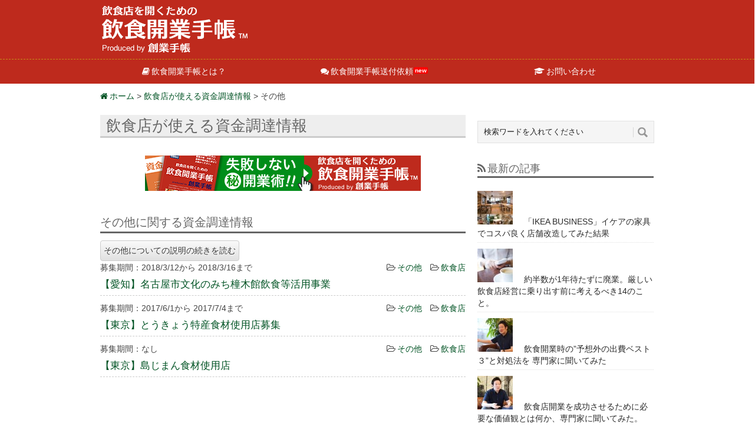

--- FILE ---
content_type: text/html; charset=UTF-8
request_url: https://insyokuten.biz/funding-means/others/
body_size: 11994
content:
<!DOCTYPE html>
<html class="no-js" lang="ja">

<head prefix="og: http://ogp.me/ns# fb: http://ogp.me/ns/fb#">
    <meta charset="UTF-8">
    <!-- Always force latest IE rendering engine (even in intranet) & Chrome Frame -->
    <!--[if IE ]>
	<meta http-equiv="X-UA-Compatible" content="IE=edge,chrome=1">
	<![endif]-->
    <title>その他 | 手段 | 飲食開業手帳</title>
    <!--iOS/android/handheld specific -->
<link rel="apple-touch-icon" href="https://insyokuten.biz/wp-content/themes/insyokuten/apple-touch-icon.png" />
<meta name="viewport" content="width=device-width, initial-scale=1, maximum-scale=1">
<meta name="apple-mobile-web-app-capable" content="yes">
<meta name="apple-mobile-web-app-status-bar-style" content="black">
    <link rel="apple-touch-icon-precomposed" href="http://sogyotecho.jp/apple-touch-icon-precomposed.png" />
    <link rel="pingback" href="https://insyokuten.biz/xmlrpc.php" />
    <meta property="og:type" content="article">
<meta property="og:image" content="https://insyokuten.biz/wp-content/themes/insyokuten/images/sogyotecho-icon.gif">
    <meta property="og:site_name" content="飲食開業手帳">
    <meta property="fb:app_id" content="248045338731797">

    <script src="//common.bizceed.jp/js/isPc.js"></script>
    <script>
        var isPc = isPc();
    </script>

    <!-- CSS分岐 -->
    <link href="//common.bizceed.jp/css/foundation.css?date=20160412" rel="stylesheet">
    <link href="//common.bizceed.jp/css/layout.css?date=20160412" rel="stylesheet">
    <link href="//common.bizceed.jp/css/object/component.css?date=20160412" rel="stylesheet">
    <!-- ドロップダウン用 -->
    <link href="//common.bizceed.jp/css/megamenu.css" rel="stylesheet">
    <script type="text/javascript">var bizceed_common_url = "//common.bizceed.jp";</script><link rel='dns-prefetch' href='//fonts.googleapis.com' />
<link rel='dns-prefetch' href='//s.w.org' />
<link rel="alternate" type="application/rss+xml" title="飲食開業手帳 &raquo; フィード" href="https://insyokuten.biz/feed/" />
<link rel="alternate" type="application/rss+xml" title="飲食開業手帳 &raquo; コメントフィード" href="https://insyokuten.biz/comments/feed/" />
<link rel="alternate" type="application/rss+xml" title="飲食開業手帳 &raquo; その他 手段 のフィード" href="https://insyokuten.biz/funding-means/others/feed/" />
		<script type="text/javascript">
			window._wpemojiSettings = {"baseUrl":"https:\/\/s.w.org\/images\/core\/emoji\/11\/72x72\/","ext":".png","svgUrl":"https:\/\/s.w.org\/images\/core\/emoji\/11\/svg\/","svgExt":".svg","source":{"concatemoji":"https:\/\/insyokuten.biz\/wp-includes\/js\/wp-emoji-release.min.js?ver=4.9.8"}};
			!function(a,b,c){function d(a,b){var c=String.fromCharCode;l.clearRect(0,0,k.width,k.height),l.fillText(c.apply(this,a),0,0);var d=k.toDataURL();l.clearRect(0,0,k.width,k.height),l.fillText(c.apply(this,b),0,0);var e=k.toDataURL();return d===e}function e(a){var b;if(!l||!l.fillText)return!1;switch(l.textBaseline="top",l.font="600 32px Arial",a){case"flag":return!(b=d([55356,56826,55356,56819],[55356,56826,8203,55356,56819]))&&(b=d([55356,57332,56128,56423,56128,56418,56128,56421,56128,56430,56128,56423,56128,56447],[55356,57332,8203,56128,56423,8203,56128,56418,8203,56128,56421,8203,56128,56430,8203,56128,56423,8203,56128,56447]),!b);case"emoji":return b=d([55358,56760,9792,65039],[55358,56760,8203,9792,65039]),!b}return!1}function f(a){var c=b.createElement("script");c.src=a,c.defer=c.type="text/javascript",b.getElementsByTagName("head")[0].appendChild(c)}var g,h,i,j,k=b.createElement("canvas"),l=k.getContext&&k.getContext("2d");for(j=Array("flag","emoji"),c.supports={everything:!0,everythingExceptFlag:!0},i=0;i<j.length;i++)c.supports[j[i]]=e(j[i]),c.supports.everything=c.supports.everything&&c.supports[j[i]],"flag"!==j[i]&&(c.supports.everythingExceptFlag=c.supports.everythingExceptFlag&&c.supports[j[i]]);c.supports.everythingExceptFlag=c.supports.everythingExceptFlag&&!c.supports.flag,c.DOMReady=!1,c.readyCallback=function(){c.DOMReady=!0},c.supports.everything||(h=function(){c.readyCallback()},b.addEventListener?(b.addEventListener("DOMContentLoaded",h,!1),a.addEventListener("load",h,!1)):(a.attachEvent("onload",h),b.attachEvent("onreadystatechange",function(){"complete"===b.readyState&&c.readyCallback()})),g=c.source||{},g.concatemoji?f(g.concatemoji):g.wpemoji&&g.twemoji&&(f(g.twemoji),f(g.wpemoji)))}(window,document,window._wpemojiSettings);
		</script>
		<style type="text/css">
img.wp-smiley,
img.emoji {
	display: inline !important;
	border: none !important;
	box-shadow: none !important;
	height: 1em !important;
	width: 1em !important;
	margin: 0 .07em !important;
	vertical-align: -0.1em !important;
	background: none !important;
	padding: 0 !important;
}
</style>
<link rel='stylesheet' id='toc-screen-css'  href='https://insyokuten.biz/wp-content/plugins/table-of-contents-plus/screen.min.css?ver=1509' type='text/css' media='all' />
<link rel='stylesheet' id='stylesheet-css'  href='https://insyokuten.biz/wp-content/themes/insyokuten/style.css?ver=4.9.8' type='text/css' media='all' />
<style id='stylesheet-inline-css' type='text/css'>

		body {background-color:#ffffff; }
		body {background-image: url();}
		input#author:focus, input#email:focus, input#url:focus, #commentform textarea:focus { border-color:#005324;}
		a:hover, .menu .current-menu-item > a, .menu .current-menu-item, .current-menu-ancestor > a.sf-with-ul, .current-menu-ancestor, footer .textwidget a, .single_post a, #commentform a, .copyrights a:hover, a, footer .widget li a:hover, .menu > li:hover > a, .single_post .post-info a, .post-info a, .readMore a, .reply a, .fn a, .carousel a:hover, .single_post .related-posts a:hover, .sidebar.c-4-12 .textwidget a, footer .textwidget a, .sidebar.c-4-12 a:hover { color:#005324; }	
		.nav-previous a, .nav-next a, .header-button, .sub-menu, #commentform input#submit, .tagcloud a, #tabber ul.tabs li a.selected, .featured-cat, .mts-subscribe input[type='submit'], .pagination a { background-color:#005324; color: #fff; }
		
		
			
</style>
<link rel='stylesheet' id='GoogleFonts-css'  href='https://fonts.googleapis.com/css?family=Droid+Sans%3Aregular%2Cbold&#038;v1&#038;ver=4.9.8' type='text/css' media='all' />
<link rel='stylesheet' id='GoogleFonts2-css'  href='https://fonts.googleapis.com/css?family=Open+Sans%3Aregular%2Cbold&#038;v1&#038;ver=4.9.8' type='text/css' media='all' />
<link rel='stylesheet' id='responsive-css'  href='https://insyokuten.biz/wp-content/themes/insyokuten/css/responsive.css?ver=4.9.8' type='text/css' media='all' />
<script type='text/javascript' src='https://insyokuten.biz/wp-includes/js/jquery/jquery.js?ver=1.12.4'></script>
<script type='text/javascript' src='https://insyokuten.biz/wp-includes/js/jquery/jquery-migrate.min.js?ver=1.4.1'></script>
<script type='text/javascript' src='https://insyokuten.biz/wp-content/plugins/wp-bizceed-admin-plugin//js/init_js.php?md&#038;ver=4.9.8'></script>
<script type='text/javascript' src='https://insyokuten.biz/wp-content/themes/insyokuten/js/modernizr.min.js?ver=4.9.8'></script>
<script type='text/javascript' src='https://insyokuten.biz/wp-content/themes/insyokuten/js/customscript.js?ver=4.9.8'></script>
<link rel='https://api.w.org/' href='https://insyokuten.biz/wp-json/' />
<link rel="EditURI" type="application/rsd+xml" title="RSD" href="https://insyokuten.biz/xmlrpc.php?rsd" />
<link rel="wlwmanifest" type="application/wlwmanifest+xml" href="https://insyokuten.biz/wp-includes/wlwmanifest.xml" /> 
<meta name="generator" content="WordPress 4.9.8" />
    <link href="//common.bizceed.jp/css/object/utility.css?date=20160412" rel="stylesheet">
    <link href="//common.bizceed.jp/css/hover.css" rel="stylesheet" />
    <link href="//common.bizceed.jp/css/responsive_share.css?date=20160412" rel="stylesheet">
    <!--script src="https://insyokuten.biz/wp-content/themes/insyokuten/js/bookmark_bubble.js"></script>
	<script src="https://insyokuten.biz/wp-content/themes/insyokuten/js/example.js"></script-->
    <link rel="stylesheet" type="text/css" href="https://insyokuten.biz/wp-content/themes/insyokuten/ATH/style/addtohomescreen.css">
    <!-- FontAwesomeの読み込み -->
    <link href="//maxcdn.bootstrapcdn.com/font-awesome/4.6.1/css/font-awesome.min.css" rel="stylesheet">
    <!-- ドロップダウン用 -->
    <script src="//common.bizceed.jp/js/megamenu.js"></script>

            <script>
            (function(i, s, o, g, r, a, m) {
                i['GoogleAnalyticsObject'] = r;
                i[r] = i[r] || function() {
                    (i[r].q = i[r].q || []).push(arguments)
                }, i[r].l = 1 * new Date();
                a = s.createElement(o),
                    m = s.getElementsByTagName(o)[0];
                a.async = 1;
                a.src = g;
                m.parentNode.insertBefore(a, m)
            })(window, document, 'script', '//www.google-analytics.com/analytics.js', 'ga');

            ga('create', 'UA-49871471-14', 'insyokuten.biz');
            ga('send', 'pageview');

            ga('create', 'UA-49871471-19', {
                'name': 'techoSeries'
            }, 'auto', {
                'allowLinker': true
            });
            ga('techoSeries.require', 'displayfeatures');
            ga('techoSeries.require', 'linker');
            ga('techoSeries.linker:autoLink', [
                'bizceed.jp',
                'sogyotecho.jp',
                'soumutecho.jp',
                'eshareoffice.jp',
                'ezeirisi.jp',
                'esharoushi.com',
                'hokenkento.com',
                'egyoseishoshi.jp',
                'hpfreenavi.com',
                'stresscheckguide.jp',
                'user.bizceed.jp',
                'cloud.sogyotecho.jp'
            ]);
            ga('techoSeries.send', 'pageview');
        </script>

        <!-- Global site tag (gtag.js) - Google Analytics -->
        <script async src="https://www.googletagmanager.com/gtag/js?id=G-3VVHG2PEV6"></script>
        <script>
            window.dataLayer = window.dataLayer || [];

            function gtag() {
                dataLayer.push(arguments);
            }
            gtag('js', new Date());

            gtag('config', 'G-3VVHG2PEV6');
            gtag('config', 'G-0WR0PFB0RW');
        </script>
        <script src="//common.bizceed.jp/js/gaEventWithCallBack.js"></script>
    <script src="//common.bizceed.jp/js/gaEventSet.js"></script>

    <!-- フッターコンバージョンバナーここから -->
    <script type="text/javascript" src="https://insyokuten.biz/wp-content/themes/insyokuten/js/smoothScroll.js"></script>
    <script>
        $(document).ready(function() {

            $(".p-pc_footer_cnv").hide();
            // ↑ページトップボタンを非表示にする

            $(window).on("scroll", function() {

                if ($(this).scrollTop() > 100) {
                    // ↑ スクロール位置が100よりも小さい場合に以下の処理をする
                    $('.p-pc_footer_cnv').slideDown("fast");
                    // ↑ (100より小さい時は)ページトップボタンをスライドダウン
                } else {
                    $('.p-pc_footer_cnv').slideUp("fast");
                    // ↑ それ以外の場合の場合はスライドアップする。
                }

                // フッター固定する

                scrollHeight = $(document).height();
                // ドキュメントの高さ
                scrollPosition = $(window).height() + $(window).scrollTop();
                //　ウィンドウの高さ+スクロールした高さ→　現在のトップからの位置
                footHeight = $("footer").innerHeight();
                // フッターの高さ

                if (scrollHeight - scrollPosition <= footHeight) {
                    // 現在の下から位置が、フッターの高さの位置にはいったら
                    //  ".gotop"のpositionをabsoluteに変更し、フッターの高さの位置にする        
                    $(".p-pc_footer_cnv").css({
                        "position": "absolute",
                        "bottom": footHeight
                    });
                } else {
                    // それ以外の場合は元のcssスタイルを指定
                    $(".p-pc_footer_cnv").css({
                        "position": "fixed",
                        "bottom": "0px"
                    });
                }
            });

        });
    </script>
    <!-- フッターコンバージョンバナーここまで -->

    <!--[if (gte IE 6)&(lte IE 8)]>
  <script type="text/javascript" src="/js/selectivizr-min.js"></script>
<![endif]-->

    <!-- DFP共通ここから -->
    <script async='async' src='https://www.googletagservices.com/tag/js/gpt.js'></script>
    <script>
        var googletag = googletag || {};
        googletag.cmd = googletag.cmd || [];
    </script>
    <!-- DFP共通ここまで -->

    <!-- 右サイドトップスクエアバナーここから -->
    <script type='text/javascript'>
        googletag.cmd.push(function() {
            googletag.defineSlot('/268511156/insyokuten_side_top_rectangle300x250', [300, 250], 'div-gpt-ad-1467344604493-0').addService(googletag.pubads());
            googletag.pubads().enableSingleRequest();
            googletag.pubads().collapseEmptyDivs();
            googletag.enableServices();
        });
    </script>
    <!-- 右サイドトップスクエアバナーここまで -->

    <!-- 右サイドミドルスクエアバナーここから -->
    <script>
        googletag.cmd.push(function() {
            googletag.defineSlot('/268511156/insyokuten_side_middle_rectangle300x250', [300, 250], 'div-gpt-ad-1495441694411-0').addService(googletag.pubads());
            googletag.pubads().enableSingleRequest();
            googletag.pubads().collapseEmptyDivs();
            googletag.enableServices();
        });
    </script>
    <!-- 右サイドミドルスクエアバナーここまで -->

            <!-- Meta Pixel Code -->
        <script>
            ! function(f, b, e, v, n, t, s) {
                if (f.fbq) return;
                n = f.fbq = function() {
                    n.callMethod ?
                        n.callMethod.apply(n, arguments) : n.queue.push(arguments)
                };
                if (!f._fbq) f._fbq = n;
                n.push = n;
                n.loaded = !0;
                n.version = '2.0';
                n.queue = [];
                t = b.createElement(e);
                t.async = !0;
                t.src = v;
                s = b.getElementsByTagName(e)[0];
                s.parentNode.insertBefore(t, s)
            }(window, document, 'script',
                'https://connect.facebook.net/en_US/fbevents.js');
            fbq('init', '1025315342413222');
            fbq('track', 'PageView');
        </script>
        <noscript><img height="1" width="1" style="display:none" src="https://www.facebook.com/tr?id=1025315342413222&ev=PageView&noscript=1" /></noscript>
        <!-- End Meta Pixel Code -->
    </head>

<body id="blog" class="archive tax-funding-means term-others term-154 main">
    <!-- Google Tag Manager -->
    <noscript><iframe src="//www.googletagmanager.com/ns.html?id=GTM-TW9PQ5" height="0" width="0" style="display:none;visibility:hidden"></iframe></noscript>
    <script>
        (function(w, d, s, l, i) {
            w[l] = w[l] || [];
            w[l].push({
                'gtm.start': new Date().getTime(),
                event: 'gtm.js'
            });
            var f = d.getElementsByTagName(s)[0],
                j = d.createElement(s),
                dl = l != 'dataLayer' ? '&l=' + l : '';
            j.async = true;
            j.src =
                '//www.googletagmanager.com/gtm.js?id=' + i + dl;
            f.parentNode.insertBefore(j, f);
        })(window, document, 'script', 'dataLayer', 'GTM-TW9PQ5');
    </script>
    <!-- End Google Tag Manager -->
    <div id="fb-root"></div>
    <header class="main-header">
        <div class="header_wrap">
            <div id="header">
                                <div id="logo" class="image-logo"><a href="https://insyokuten.biz"><img src="https://insyokuten.biz/wp-content/themes/insyokuten/images/inshokukaigyo_lp/inshokukaigyo_lp_logo.png" alt="飲食開業手帳"></a></div>
                <div class="header-description">
                    <div class="description1">資金調達　専門家紹介　開業セミナー<!-- Bizceed Proceed To Succeed.--></div>
                    <div class="description2">飲食店を開くための飲食開業手帳</div>
                </div>
                <div class="header-social-link">
                    <ul class="header-social-link__list">
                        <li>
                            <div class="sns_circle sns_circle__magazine">
                                <span class="fa fa-envelope p-magazine_font"></span><a href="javascript:void(0);" onclick="gaEventWithCallBack('/newsletterregi/', 'social_link_header', 'click', 'social_link_header_magazine', false);"></a>
                            </div>
                        </li>
                        <li>
                            <div class="sns_circle sns_circle__facebook">
                                <span class="fa fa-facebook"></span><a href="javascript:void(0);" onclick="gaEventWithCallBack('https://www.facebook.com/sogyotecho', 'social_link_header', 'click', 'social_link_header_fb', true);"></a>
                            </div>
                        </li>
                        <li>
                            <div class="sns_circle sns_circle__twitter">
                                <span class="fa fa-twitter"></span><a href="javascript:void(0);" onclick="gaEventWithCallBack('https://twitter.com/sogyotecho', 'social_link_header', 'click', 'social_link_header_tw', true);"></a>
                            </div>
                        </li>
                    </ul>
                </div>
            </div>

        </div>

        <!-- メニューここから -->
        <script type="text/javascript">
$(function(){
	var gNavListInfo = {
		'list_whats_inshokukaigyo' : '/whats_inshokukaigyo/',
		'list_inshokukaigyo_lp' : '/inshokukaigyo_lp/'
	};
	var currentUri = '/funding-means/others/';

	var className = 'g_navi__current';
	addGNavCurrentClass(className, currentUri, gNavListInfo);/* in megamenu.js */
});
</script>

<div class="g_navi_wrap g_navi_wrap--insyokuten">
	<div class="menu-container">
	    <div class="menu">
	        <ul>
	        		<li class="searchform_mobile">
	        				<form method="get" id="searchform2" class="search-form" action="/">
	        					<fieldset>
	        						<input type="text" name="s" id="s2" value="検索ワードを入れてください" onblur="if(this.value=='検索ワードを入れてください'){this.value='';}" onfocus="if (this.value == '検索ワードを入れてください') {this.value = '';}"><input id="search-image" class="sbutton" type="submit" style="border:0; vertical-align: top;" value="Search">
	        					</fieldset>
	        				</form>
	        		</li>
	            <li id="list_whats_inshokukaigyo"><a href="/whats_inshokukaigyo/" class="c-book_icon">飲食開業手帳とは？</a></li>
	            <li id="list_inshokukaigyo_lp"><a href="/inshokukaigyo_lp/" class="c-comments_icon c-new_icon">飲食開業手帳送付依頼</a></li>
	            <li><a href="http://sogyotecho.jp/inquiry/" class="c-cgraduation_icon" target="_blank">お問い合わせ</a></li>
	        </ul>
	    </div>
	</div>
</div>
<!-- メニューここまで -->

    </header>

    
    <div class="main-container">
                    

<div id="page" class="home-page">
	<div class="content">

		<!-- パンくず -->
		<div class="bread-comb">
			<a href="https://insyokuten.biz" class="bread-comb__home">ホーム</a> &gt; 
			<a href="/funding/">飲食店が使える資金調達情報</a> &gt; その他		</div>

		<div class="article">
			<h1 class="default_list_title">飲食店が使える資金調達情報</h1>

			<div class="tc mt30 mb30">
				<a href="javascript:void(0);" onclick="gaEventWithCallBack('/inshokukaigyo_lp/', 'blog_bottom', 'click', 'inshokukaigyo_lp', false);" class="hvr-float-shadow"><img src="//common.bizceed.jp/images/banner/468x60/inshokukaigyo_lp468x60.png" alt="飲食開業手帳"></a>
			</div>

			<h2 class="c-under_line_title">
					その他に関する資金調達情報 			</h2>

			<div class="funding-means">
						<div class="tag-description-head">
								<a onclick="open_menu()" id="more-read-link" style="display: inline-block;" class="more-read-link basic_btn">その他についての説明の続きを読む</a>
			</div>
			<div class="tag-description" id="description-box" style="display: none;">
				<script>
				function open_menu(){
					var open_key = document.getElementById('description-box').style.display;
						if (open_key == 'none') {
							document.getElementById('description-box').style.display = 'inline-block';
							document.getElementById('more-read-link').style.display = 'none';
						} else {
							document.getElementById('description-box').style.display = 'none';
							document.getElementById('more-read-link').style.display = 'inline-block';
						}
				}
				</script>
				<p>自治体の提供する不動産や人材育成プログラムなど広義に資産を捉えた場合の公募に関する情報です。</p>
			</div>
						</div>

									<div class="funding-line">
	<!--div class="news-cat">[]</div-->
	<div class="mb5 oh">
		<div class="p-funding_list__date">
		募集期間：2018/3/12から 2018/3/16まで		</div>
		<div class="p-funding_list__status">
			<span class="c-folder-open-o_icon p-funding_list__category mr10"><a href="/funding-means/others">その他</a></span>
			<span class="c-folder-open-o_icon p-funding_list__category"><a href="/funding-category/restaurant">飲食店</a></span>
		</div>
	</div>
	<div class="funding-title cr"><a href="https://insyokuten.biz/funding/20180215nagoyabunka/" title="名古屋市文化のみち橦木館飲食等活用事業" rel="bookmark">【愛知】名古屋市文化のみち橦木館飲食等活用事業</a></div>
</div>
									<div class="funding-line">
	<!--div class="news-cat">[]</div-->
	<div class="mb5 oh">
		<div class="p-funding_list__date">
		募集期間：2017/6/1から 2017/7/4まで		</div>
		<div class="p-funding_list__status">
			<span class="c-folder-open-o_icon p-funding_list__category mr10"><a href="/funding-means/others">その他</a></span>
			<span class="c-folder-open-o_icon p-funding_list__category"><a href="/funding-category/restaurant">飲食店</a></span>
		</div>
	</div>
	<div class="funding-title cr"><a href="https://insyokuten.biz/funding/20170530tokyotokusan/" title="とうきょう特産食材使用店募集" rel="bookmark">【東京】とうきょう特産食材使用店募集</a></div>
</div>
									<div class="funding-line">
	<!--div class="news-cat">[]</div-->
	<div class="mb5 oh">
		<div class="p-funding_list__date">
		募集期間：なし		</div>
		<div class="p-funding_list__status">
			<span class="c-folder-open-o_icon p-funding_list__category mr10"><a href="/funding-means/others">その他</a></span>
			<span class="c-folder-open-o_icon p-funding_list__category"><a href="/funding-category/restaurant">飲食店</a></span>
		</div>
	</div>
	<div class="funding-title cr"><a href="https://insyokuten.biz/funding/20170530tokyosima/" title="島じまん食材使用店" rel="bookmark">【東京】島じまん食材使用店</a></div>
</div>
				
			<!--Start Pagination-->
			           
<!--End Pagination-->	

		</div>
		<aside class="sidebar">
	<div id="sidebars">
			<div class="sidebar_list clearfix">

				<div class="side-top-banner300x250">
					<!-- /268511156/insyokuten_side_top_rectangle300x250 -->
					<div id='div-gpt-ad-1467344604493-0' style='height:250px; width:300px;'>
						<script type='text/javascript'>
							googletag.cmd.push(function() { googletag.display('div-gpt-ad-1467344604493-0'); });
						</script>
					</div>
				</div>

				<li id="search-2" class="widget widget-sidebar widget_search"><form method="get" id="searchform" class="search-form" action="/" _lpchecked="1">
	<fieldset>
		<input type="text" name="s" id="s" value="検索ワードを入れてください" onblur="if (this.value == '検索ワードを入れてください') {this.value = '';}" onfocus="if (this.value == '検索ワードを入れてください') {this.value = '';}" >
		<input id="search-image" class="sbutton" type="submit" style="border:0; vertical-align: top;" value="Search">
	</fieldset>
</form></li>			</div>

			<div id="sidebar-meta" class="widget">
				<h3 class="c-side_title c-side_title__new">最新の記事</h3>
				<ul class="wpp-list">
				    				        <li>
				        	<a href="https://insyokuten.biz/article/ikea-business-new/" class="wpp-post-title">
										<img width="60" height="57" src="https://insyokuten.biz/wp-content/uploads/2016/12/admin-ajax-60x57.jpg" class="attachment-widgetthumb size-widgetthumb wp-post-image" alt="" title="" srcset="https://insyokuten.biz/wp-content/uploads/2016/12/admin-ajax-60x57.jpg 60w, https://insyokuten.biz/wp-content/uploads/2016/12/admin-ajax-140x130.jpg 140w" sizes="(max-width: 60px) 100vw, 60px" />										「IKEA BUSINESS」イケアの家具でコスパ良く店舗改造してみた結果				        	</a>
				        </li>
				    				        <li>
				        	<a href="https://insyokuten.biz/article/before_open/" class="wpp-post-title">
										<img width="60" height="57" src="https://insyokuten.biz/wp-content/uploads/2017/05/gf1120008792-60x57.jpg" class="attachment-widgetthumb size-widgetthumb wp-post-image" alt="" title="" srcset="https://insyokuten.biz/wp-content/uploads/2017/05/gf1120008792-60x57.jpg 60w, https://insyokuten.biz/wp-content/uploads/2017/05/gf1120008792-140x130.jpg 140w" sizes="(max-width: 60px) 100vw, 60px" />										約半数が1年待たずに廃業。厳しい飲食店経営に乗り出す前に考えるべき14のこと。				        	</a>
				        </li>
				    				        <li>
				        	<a href="https://insyokuten.biz/article/spending/" class="wpp-post-title">
										<img width="60" height="57" src="https://insyokuten.biz/wp-content/uploads/2016/10/image1-2-60x57.jpeg" class="attachment-widgetthumb size-widgetthumb wp-post-image" alt="" title="" srcset="https://insyokuten.biz/wp-content/uploads/2016/10/image1-2-60x57.jpeg 60w, https://insyokuten.biz/wp-content/uploads/2016/10/image1-2-140x130.jpeg 140w" sizes="(max-width: 60px) 100vw, 60px" />										飲食開業時の”予想外の出費ベスト３”と対処法を 専門家に聞いてみた				        	</a>
				        </li>
				    				        <li>
				        	<a href="https://insyokuten.biz/article/values/" class="wpp-post-title">
										<img width="60" height="57" src="https://insyokuten.biz/wp-content/uploads/2016/10/image1-1-60x57.jpeg" class="attachment-widgetthumb size-widgetthumb wp-post-image" alt="" title="" srcset="https://insyokuten.biz/wp-content/uploads/2016/10/image1-1-60x57.jpeg 60w, https://insyokuten.biz/wp-content/uploads/2016/10/image1-1-140x130.jpeg 140w" sizes="(max-width: 60px) 100vw, 60px" />										飲食店開業を成功させるために必要な価値観とは何か、専門家に聞いてみた。				        	</a>
				        </li>
				    				        <li>
				        	<a href="https://insyokuten.biz/article/bar-start-business/" class="wpp-post-title">
										<img width="60" height="57" src="https://insyokuten.biz/wp-content/uploads/2016/09/image1-60x57.jpeg" class="attachment-widgetthumb size-widgetthumb wp-post-image" alt="" title="" srcset="https://insyokuten.biz/wp-content/uploads/2016/09/image1-60x57.jpeg 60w, https://insyokuten.biz/wp-content/uploads/2016/09/image1-140x130.jpeg 140w" sizes="(max-width: 60px) 100vw, 60px" />										実例に学ぶバーの開業資金/開業準備/開業融資のポイント				        	</a>
				        </li>
				    				    				</ul>
				<div class="c-sidebar__link_wrap">
					<a href="/article/">最新の記事をもっと見る</a>
				</div>
		  </div>

			<div id="sidebar-meta" class="widget">
				<h3 class="c-side_title c-pick_up_news_icon">飲食アドバイザーブログ</h3>
				<ul class="wpp-list">
								<li>
					<a href="https://insyokuten.biz/blog/180109_went_uno/" title="糖質制限推奨店！虎ノ門ヒルズの目の前【肉塊UNO】に行ってみた" rel="bookmark" class="wpp-post-title">
						<img width="60" height="57" src="https://insyokuten.biz/wp-content/uploads/2017/09/11-60x57.jpg" class="wp-post-image--rev wp-post-image" alt="" title="" srcset="https://insyokuten.biz/wp-content/uploads/2017/09/11-60x57.jpg 60w, https://insyokuten.biz/wp-content/uploads/2017/09/11-140x130.jpg 140w" sizes="(max-width: 60px) 100vw, 60px" />						糖質制限推奨店！虎ノ門ヒルズの目の前【肉塊UNO】に行ってみた					</a>
				</li>
								<li>
					<a href="https://insyokuten.biz/blog/171214_went_ronhermancafe/" title="逗子マリーナにある【ロンハーマンカフェ】に行ってみた" rel="bookmark" class="wpp-post-title">
						<img width="60" height="57" src="https://insyokuten.biz/wp-content/uploads/2017/09/LINE_P20170828_114934484-60x57.jpg" class="wp-post-image--rev wp-post-image" alt="" title="" srcset="https://insyokuten.biz/wp-content/uploads/2017/09/LINE_P20170828_114934484-60x57.jpg 60w, https://insyokuten.biz/wp-content/uploads/2017/09/LINE_P20170828_114934484-140x130.jpg 140w" sizes="(max-width: 60px) 100vw, 60px" />						逗子マリーナにある【ロンハーマンカフェ】に行ってみた					</a>
				</li>
								<li>
					<a href="https://insyokuten.biz/blog/20171127_went_arizuki/" title="東京スカイツリータウン・ソラマチ31階【博多もつ鍋　蟻月】に行ってみた" rel="bookmark" class="wpp-post-title">
						<img width="60" height="57" src="https://insyokuten.biz/wp-content/uploads/2017/09/IMG_20170826_150428-60x57.jpg" class="wp-post-image--rev wp-post-image" alt="" title="" srcset="https://insyokuten.biz/wp-content/uploads/2017/09/IMG_20170826_150428-60x57.jpg 60w, https://insyokuten.biz/wp-content/uploads/2017/09/IMG_20170826_150428-140x130.jpg 140w" sizes="(max-width: 60px) 100vw, 60px" />						東京スカイツリータウン・ソラマチ31階【博多もつ鍋　蟻月】に行ってみた					</a>
				</li>
								<li>
					<a href="https://insyokuten.biz/blog/171113_went_goodfellows/" title="浅草ホッピー通り【グッド  フェローズ(Good Fellows)】に行ってみた" rel="bookmark" class="wpp-post-title">
						<img width="60" height="57" src="https://insyokuten.biz/wp-content/uploads/2017/09/IMG_20170826_192405-60x57.jpg" class="wp-post-image--rev wp-post-image" alt="" title="" srcset="https://insyokuten.biz/wp-content/uploads/2017/09/IMG_20170826_192405-60x57.jpg 60w, https://insyokuten.biz/wp-content/uploads/2017/09/IMG_20170826_192405-140x130.jpg 140w" sizes="(max-width: 60px) 100vw, 60px" />						浅草ホッピー通り【グッド  フェローズ(Good Fellows)】に行ってみた					</a>
				</li>
								<li>
					<a href="https://insyokuten.biz/blog/171031_went_vinum/" title="東京京橋、東京スクエアガーデン内の【ぶーみんVinum】に行ってみた" rel="bookmark" class="wpp-post-title">
						<img width="60" height="57" src="https://insyokuten.biz/wp-content/uploads/2017/09/IMG_20170824_121650-60x57.jpg" class="wp-post-image--rev wp-post-image" alt="" title="" srcset="https://insyokuten.biz/wp-content/uploads/2017/09/IMG_20170824_121650-60x57.jpg 60w, https://insyokuten.biz/wp-content/uploads/2017/09/IMG_20170824_121650-140x130.jpg 140w" sizes="(max-width: 60px) 100vw, 60px" />						東京京橋、東京スクエアガーデン内の【ぶーみんVinum】に行ってみた					</a>
				</li>
								<li>
					<a href="https://insyokuten.biz/blog/171023_went_framdoll/" title="墨田区アサヒビール本社下にある【フラムドール】に行ってきた" rel="bookmark" class="wpp-post-title">
						<img width="60" height="57" src="https://insyokuten.biz/wp-content/uploads/2017/09/IMG_20170820_185620-1-60x57.jpg" class="wp-post-image--rev wp-post-image" alt="" title="" srcset="https://insyokuten.biz/wp-content/uploads/2017/09/IMG_20170820_185620-1-60x57.jpg 60w, https://insyokuten.biz/wp-content/uploads/2017/09/IMG_20170820_185620-1-140x130.jpg 140w" sizes="(max-width: 60px) 100vw, 60px" />						墨田区アサヒビール本社下にある【フラムドール】に行ってきた					</a>
				</li>
								<li>
					<a href="https://insyokuten.biz/blog/20170831_went_kamitoku/" title="老舗の牛骨ラーメンが味わえる銀座【香味徳】にいってみた" rel="bookmark" class="wpp-post-title">
						<img width="60" height="57" src="https://insyokuten.biz/wp-content/uploads/2017/08/IMG_0718-60x57.jpg" class="wp-post-image--rev wp-post-image" alt="" title="" srcset="https://insyokuten.biz/wp-content/uploads/2017/08/IMG_0718-60x57.jpg 60w, https://insyokuten.biz/wp-content/uploads/2017/08/IMG_0718-140x130.jpg 140w" sizes="(max-width: 60px) 100vw, 60px" />						老舗の牛骨ラーメンが味わえる銀座【香味徳】にいってみた					</a>
				</li>
								<li>
					<a href="https://insyokuten.biz/blog/171010_went_gomaru/" title="「野菜」×「ゴマ」×「パクチー」銀座一丁目のオシャレな坦々麺のお店【ごまる】に行ってみた" rel="bookmark" class="wpp-post-title">
						<img width="60" height="57" src="https://insyokuten.biz/wp-content/uploads/2017/08/IMG_0611-60x57.jpg" class="wp-post-image--rev wp-post-image" alt="" title="" srcset="https://insyokuten.biz/wp-content/uploads/2017/08/IMG_0611-60x57.jpg 60w, https://insyokuten.biz/wp-content/uploads/2017/08/IMG_0611-140x130.jpg 140w" sizes="(max-width: 60px) 100vw, 60px" />						「野菜」×「ゴマ」×「パクチー」銀座一丁目のオシャレな坦々麺のお店【ごまる】に行ってみた					</a>
				</li>
								<li>
					<a href="https://insyokuten.biz/blog/170702_went_trasparente/" title="学芸大学で大人気のオシャレなパン屋【トラスパレンテ（TRASPARENTE）】に行ってみた" rel="bookmark" class="wpp-post-title">
						<img width="60" height="57" src="https://insyokuten.biz/wp-content/uploads/2017/08/IMG_3627-60x57.jpg" class="wp-post-image--rev wp-post-image" alt="" title="" srcset="https://insyokuten.biz/wp-content/uploads/2017/08/IMG_3627-60x57.jpg 60w, https://insyokuten.biz/wp-content/uploads/2017/08/IMG_3627-140x130.jpg 140w" sizes="(max-width: 60px) 100vw, 60px" />						学芸大学で大人気のオシャレなパン屋【トラスパレンテ（TRASPARENTE）】に行ってみた					</a>
				</li>
								<li>
					<a href="https://insyokuten.biz/blog/170813_went_camino/" title="池尻大橋のカフェみたいなラーメン屋【カミノ（camino）】に行ってみた" rel="bookmark" class="wpp-post-title">
						<img width="60" height="57" src="https://insyokuten.biz/wp-content/uploads/2017/08/IMG_3603-60x57.jpg" class="wp-post-image--rev wp-post-image" alt="" title="" srcset="https://insyokuten.biz/wp-content/uploads/2017/08/IMG_3603-60x57.jpg 60w, https://insyokuten.biz/wp-content/uploads/2017/08/IMG_3603-140x130.jpg 140w" sizes="(max-width: 60px) 100vw, 60px" />						池尻大橋のカフェみたいなラーメン屋【カミノ（camino）】に行ってみた					</a>
				</li>
								</ul>
				<div class="c-sidebar__link_wrap">
					<a href="/blog/">飲食アドバイザーブログをもっと見る</a>
				</div>

			</div>

			<div class="widget">
				<h3 class="c-side_title c-side_title__subsidy">飲食店が使える資金調達情報</h3>
				<ul class="wpp-list">
																	<li><a href="https://insyokuten.biz/funding/20210531amakusacity-hokenryou/" class="wpp-post-title">
					【熊本】						【熊本県天草市】「天草市新型コロナウイルス感染症休業損失補償対策事業補助金」補助金</a></li>
									<li><a href="https://insyokuten.biz/funding/20210531tamacity-takeout/" class="wpp-post-title">
					【東京】						【東京都多摩市】「環境配慮型おうち消費促進事業」補助金</a></li>
									<li><a href="https://insyokuten.biz/funding/20210531higashimurayamacity-project/" class="wpp-post-title">
					【東京】						【東京都東村山市】「地場農産物使用飲食店等応援プロジェクト」補助金</a></li>
									<li><a href="https://insyokuten.biz/funding/20210531sapporocity-kinkyuu/" class="wpp-post-title">
					【北海道】						【北海道札幌市】「緊急事態措置延長協力支援金（6月1日～6月20日）」</a></li>
									<li><a href="https://insyokuten.biz/funding/20210531miyagi-kakudaiboushi/" class="wpp-post-title">
					【宮城】						【宮城】「新型コロナウイルス感染症拡大防止協力金（第7期分）」</a></li>
												</ul>
				<div class="c-sidebar__link_wrap">
					<a href="/funding/">飲食店が使える資金調達情報をもっと見る</a>
				</div>
			</div>

			<div class="mb30 cr">
				<!-- /268511156/insyokuten_side_middle_rectangle300x250 -->
				<div id='div-gpt-ad-1495441694411-0' style='height:250px; width:300px;'>
				<script>
				googletag.cmd.push(function() { googletag.display('div-gpt-ad-1495441694411-0'); });
				</script>
				</div>
			</div>

						
	</div><!--sidebars-->

</aside>
</div><!--.content-->
</div><!--#page-->
</div><!--.main-container-->

    <!--PC用フッターバナーここから-->
    <div class="p-pc_footer_cnv">
        <div class="p-pc_footer_cnv__inner">
            <a class="p-pc_footer_cnv__cnv_btn p-pc_footer_cnv__cnv_btn--green c-book_icon" href="javascript:void(0);" onClick="gaEventWithCallBack('/inshokukaigyo_lp/', 'cnv_banner_pc_footer', 'click', 'cnv_banner_pc_footer_flow', false)">飲食開業手帳（無料）</a>
            <a class="p-pc_footer_cnv__cnv_btn p-pc_footer_cnv__cnv_btn--skyblue c-consulting_icon" href="javascript:void(0);" onClick="gaEventWithCallBack('http://sogyotecho.jp/consulting_inshoku/', 'cnv_banner_pc_footer', 'click', 'cnv_banner_pc_footer_consulting', true)">飲食開業相談室（無料）</a>
            <div class="p-pc_footer_cnv__right">
                <a href="#blog" class="back_to_top icon_btn">　</a>
            </div>
        </div>
    </div>
    <!--PC用フッターバナーここまで-->

<div class="copyrights">
            <div class="footer_wrap">
            <footer>
                <div class="footer-list clearfix">
                    <div class="footer-listbox">
                        <p>飲食開業手帳について</p>
                        <ul>
                            <li><a href="/whats_inshokukaigyo/">飲食開業手帳とは</a></li>
                            <li><a href="/inshokukaigyo_lp/">飲食開業手帳送付依頼</a></li>
                            <li><a href="http://sogyotecho.jp/consulting_inshoku/" target="_blank">飲食開業相談室</a></li>
                        </ul>
                    </div>
                    <div class="footer-listbox">
                        <p>ピックアップコンテンツ</p>
                        <ul>
                            <li><a href="/article/">飲食関連記事</a></li>
                            <li><a href="/blog/">飲食アドバイザーブログ</a></li>
                            <li><a href="/funding/">飲食店が使える資金調達情報</a></li>
                            <li><a href="/glossary/">飲食業界用語集</a></li>
                        </ul>
                    </div>
                    <div class="footer-listbox">
                        <p>起業支援サービス</p>
                        <ul>
                            <li><a href="http://cloud.sogyotecho.jp/" target="_blank">みんなの創業手帳</a></li>
                        </ul>
                    </div>
                    <div class="footer-listbox">
                        <p>会社情報</p>
                        <ul>
                            <li><a href="http://sogyotecho.jp/company/" target="_blank">運営会社</a></li>
                            <li><a href="http://sogyotecho.jp/site-policy/" target="_blank">サイトご利用にあたって</a></li>
                            <li><a href="http://sogyotecho.jp/privacy_policy/" target="_blank">プライバシーポリシー</a></li>
                            <li><a href="http://sogyotecho.jp/writer-inquiry/" target="_blank">執筆者募集中</a></li>
                            <li><a href="http://sogyotecho.jp/ad-inquiry/" target="_blank">広告掲載について</a></li>
                            <li><a href="http://sogyotecho.jp/inquiry/" target="_blank">お問い合わせ</a></li>
                        </ul>
                    </div>
                </div>
            </footer><!--footer-->
        </div>
        <div class="row" id="copyright-note">
        <div class="top"><a href="#top" class="toplink">&nbsp;</a></div>
        <div class="copyright-left-text" style="clear: both;">Copyright © 2016 Bizceed co.ltd</div>
    </div>
</div>

<!--フッターバナーここから-->
    <div class="foot_banner">
        <a href="javascript:void(0);" onClick="gaEventWithCallBack('/inshokukaigyo_lp/', 'app_form', 'click', 'sp_f_banner01', false)">
            <img src="https://insyokuten.biz/wp-content/themes/insyokuten/images/banner/display_320x50.png" width="100%">
        </a>
    </div>
<!--フッターバナーここまで-->

<script type='text/javascript'>
/* <![CDATA[ */
var tocplus = {"visibility_show":"\u958b\u304f","visibility_hide":"\u9589\u3058\u308b","width":"Auto"};
/* ]]> */
</script>
<script type='text/javascript' src='https://insyokuten.biz/wp-content/plugins/table-of-contents-plus/front.min.js?ver=1509'></script>
<script type='text/javascript' src='https://insyokuten.biz/wp-includes/js/wp-embed.min.js?ver=4.9.8'></script>


<script type="text/javascript" src="https://b.hatena.ne.jp/js/bookmark_button.js" charset="utf-8" async="async"></script>
<script>
    ! function(d, s, id) {
        var js, fjs = d.getElementsByTagName(s)[0],
            p = /^http:/.test(d.location) ? 'http' : 'https';
        if (!d.getElementById(id)) {
            js = d.createElement(s);
            js.id = id;
            js.src = p + '://platform.twitter.com/widgets.js';
            fjs.parentNode.insertBefore(js, fjs);
        }
    }(document, 'script', 'twitter-wjs');
</script>
<script type="text/javascript">
    window.___gcfg = {
        lang: 'ja'
    };

    (function() {
        var po = document.createElement('script');
        po.type = 'text/javascript';
        po.async = true;
        po.src = 'https://apis.google.com/js/platform.js';
        var s = document.getElementsByTagName('script')[0];
        s.parentNode.insertBefore(po, s);
    })();
</script>
<script>
    (function(d, s, id) {
        var js, fjs = d.getElementsByTagName(s)[0];
        if (d.getElementById(id)) return;
        js = d.createElement(s);
        js.id = id;
        js.src = "//connect.facebook.net/ja_JP/sdk.js#xfbml=1&appId=248045338731797&version=v2.0";
        fjs.parentNode.insertBefore(js, fjs);
    }(document, 'script', 'facebook-jssdk'));
</script>

    <script src="https://insyokuten.biz/wp-content/themes/insyokuten/ATH/src/addtohomescreen.js"></script>
    <script>
        addToHomescreen();
    </script>

<!-- Yahoo Tag Manager -->
<script type="text/javascript">
    (function() {
        var tagjs = document.createElement("script");
        var s = document.getElementsByTagName("script")[0];
        tagjs.async = true;
        tagjs.src = "//s.yjtag.jp/tag.js#site=G3DCo8d";
        s.parentNode.insertBefore(tagjs, s);
    }());
</script>

<script src="//common.bizceed.jp/js/gaEventWithCallBack.js?time=201706161747"></script>
<script src="//common.bizceed.jp/js/gaEventSet.js"></script>

<!-- GA4関数読み込み -->
<script src="//common.bizceed.jp/js/gtagEventWithCallBack.js"></script>
<script src="//common.bizceed.jp/js/gtagEventSet.js"></script>

<noscript>
    <iframe src="//b.yjtag.jp/iframe?c=G3DCo8d" width="1" height="1" frameborder="0" scrolling="no" marginheight="0" marginwidth="0"></iframe>
</noscript>


</body>

</html>


--- FILE ---
content_type: text/html; charset=utf-8
request_url: https://www.google.com/recaptcha/api2/aframe
body_size: 268
content:
<!DOCTYPE HTML><html><head><meta http-equiv="content-type" content="text/html; charset=UTF-8"></head><body><script nonce="x2-XEOJWypg7smRCnWQVxA">/** Anti-fraud and anti-abuse applications only. See google.com/recaptcha */ try{var clients={'sodar':'https://pagead2.googlesyndication.com/pagead/sodar?'};window.addEventListener("message",function(a){try{if(a.source===window.parent){var b=JSON.parse(a.data);var c=clients[b['id']];if(c){var d=document.createElement('img');d.src=c+b['params']+'&rc='+(localStorage.getItem("rc::a")?sessionStorage.getItem("rc::b"):"");window.document.body.appendChild(d);sessionStorage.setItem("rc::e",parseInt(sessionStorage.getItem("rc::e")||0)+1);localStorage.setItem("rc::h",'1768900955535');}}}catch(b){}});window.parent.postMessage("_grecaptcha_ready", "*");}catch(b){}</script></body></html>

--- FILE ---
content_type: text/css
request_url: https://insyokuten.biz/wp-content/themes/insyokuten/style.css?ver=4.9.8
body_size: 3021
content:
/*
Theme Name: insyokuten
Theme URI: http://insyokuten.biz
Author: Bizceed
Author URI: http://insyokuten.biz
Description: 手帳用テンプレート
Tags: light, custom-menu, custom-header, custom-background, custom-colors, two-columns, right-sidebar, theme-options, threaded-comments, full-width-template, sticky-post, translation-ready, gray, blue, featured-images, theme-options
License:
License URI:
Text Domain: innovative
*/

.top_main__wrap {
    margin: 0 0 15px 0;
}

.top_main__img {
    max-height: 320px;
    overflow: hidden;
    position: absolute;
    z-index: -1;
}

.top_main__contents {
    max-width: 48%;
    top: 15%;
    left: 5%;
    position: relative;
    text-align: center;
}

.top_main__contents__title {
    font-size: 38px;
    line-height: 1.6em;
    color: #ffffff;
    margin-bottom: 8%;
}

/*レスポンシブ***/
@media only screen and (max-width: 959px) {
    .top_main__contents__title {
        font-size: 30px;
    }
}

@media only screen and (max-width: 780px) {
    .top_main__contents__title {
        font-size: 22px;
    }
    .c-lp_add_btn__link--top {
        font-size: 20px;
    }
}

@media only screen and (max-width: 600px) {
    .top_main__contents__title {
        font-size: 20px;
    }
}

@media only screen and (max-width: 520px) {
    .top_main__contents {
        max-width: 50%;
        top: 3%;
        left: 2%;
    }
    .top_main__contents__title {
        font-size: 14px;
    }
    .c-lp_add_btn__link {
        padding: 10px 5px;
    }
}

@media only screen and (max-width: 320px) {
    .top_main__contents__title {
        font-size: 12px;
    }
    #header .header-description .description2 {
        display: none;
    }
}


/*-[ タイトル ]-----------------------*/
.c-title__single--inshokukaigyo {
    color: #BE2A1D;
}

.default_page_post h3 {
    background-color: #CBE8D0;
}

.page-main_title {
    background-color: #CBE8D0;
    border-bottom: 2px solid #008D19;
}

.default_single_post h2 {
    color: #889b00;
    border-bottom: solid 1px #889b00;
    font-weight: bold;
}

/* 飲食アドバイザーブログ */
.default_single_post--blog h2 {
    font-size: 24px;
    font-weight: bold;
    line-height: 1.4;
    padding-bottom: 10px;
    border-bottom: solid 1px #889b00;
    margin-top: 30px;
    color: #889b00;
}

.default_single_post h3 {
    border-top: solid 2px #845f4b;
    border-bottom: solid 2px #845f4b;
    color: #845f4b;
    font-weight: normal;
}

.default_single_post h4 {
    color: #845f4b;
    border-left: 6px solid #845f4b;
}

/*-[ inshokukaigyo Lp Header ]-----------------------*/
.c-lp_add_btn__link--inshokukaigyo_lp {
    background-color: #BE2A1D;
    border: 1px solid #BE2A1D;
    color: #ffffff;
}

.c-lp_add_btn__link--inshokukaigyo_lp:hover {
    background-color: #ffffff;
    border: 1px solid #BE2A1D;
    color: #BE2A1D;
}

.c-lp_area_main_img__inshokukaigyo_lp {
    background-image: url(images/inshokukaigyo_lp/inshokukaigyo_lp_main_back.png);
    background-color: #F8E9E8;
}

.c-lp_header_wrap__inshokukaigyo_lp {
    background: #BE2A1D;
}

.c-lp_header_right__inshokukaigyo_lp a,
.c-lp_header_right__inshokukaigyo_lp a:hover {
    color: #ffffff;
}

.c-lp_area_main_img--inshokukaigyo_lp {
    background-color: #E697C2;
}

.c-lp_title--inshokukaigyo_lp {
    color: #000000;
}

.p-inshokukaigyo_lp_interview_area {
    background-color: #F2F6F4;
    overflow: hidden;
    padding: 0;
    position: relative;
}

.c-lp_interview_area__text__name--inshokukaigyo_lp {
    background-color: #005324;
    color: #ffffff;
}

.c-lp_interview_area__text__copy--inshokukaigyo_lp {
    color: #005324;
}

.c-lp_3col__subtitle--inshokukaigyo {
    color: #005324;
}

/**
.p-inshokukaigyo_lp_back_green {
    background-color: #005324;
}**/


.p-inshokukaigyo_lp_back_green__title {
    color: #ffffff;
}

.p-inshokukaigyo_lp_banner468x60 {
    text-align: center;
    margin: 30px auto;
}


.c-lp__campaign__title--inshokukaigyo {
  color: #005324;
  border-bottom: 1px solid #005324;
}


.p-sogyotecho_inquiry_qa__wrap {
    margin-bottom: 6%;
}

.p-sogyotecho_inquiry_qa {
    margin-bottom: 1%;
    border-bottom: 1px dotted #dbdbdb;
}

.p-sogyotecho_inquiry_qa__p:before {
    font-family: 'FontAwesome';
    content: "\f105";
    padding-right: 5px;
    color: #ff0000;
}

.p-sogyotecho_inquiry_qa__p {
    font-weight: bold;
    margin-bottom: 0;
}

.p-sogyotecho_inquiry_qa__a {
  margin-bottom: 10px;
  padding-left: 12px;
}

/* スポンサーロゴ系 */
#sponsor_logo_scroll {
	margin: 30px auto;
}
#sponsor_logo_scroll li img {
	padding-right: 20px;
}

#sponsor_logo_list {
    margin: 30px auto;
}
#sponsor_logo_list ul {
    display: flex;
    flex-wrap: wrap;
}
#sponsor_logo_list ul li {
    text-align: center;
    flex-basis: 25%;
}
#sponsor_logo_list ul li a {
    pointer-events: none;
    cursor: default;
}
#sponsor_logo_list ul li img {
    box-sizing: border-box;
    padding: 5px;
}

/*-[ Area Table ]---------------------------*/
.area-table {
    font-size: 16px;
    padding-bottom: 10px;
}
.area-table dt {
    float: left;
    width: 100px;
    clear: both;
    padding: 5px 15px 5px 5px;
}
.area-table dd {
    padding: 5px 15px 5px 0;
}
.area-table ul {
    list-style: none;
    margin: 0;
}
.area-table li {
    display: inline-block;
    padding: 0;
    margin: 0 0 10px 0;
}
.area-table li:after {
    content: " | ";
    color: #CCCCCC;
}

/*
Object-Project（プロジェクト）--------------------------------------------------------------------------------------------
プロジェクト固有のパターン
いくつかのComponentと、それに該当しない要素によって構成
記事一覧や、画像ギャラリーなどコンテンツを構成する要素
p-の接頭辞を付与する
*/

/*-[ 記事カセット新（手帳シリーズと同じ） ]---------------------------*/
.lists_detail_title {
    color: #005324;
}

.lists_wrap:hover {
    background-color: #E5EDE9;
}

.featured-cat {
    color: #845f4b!important;
}

.lists_tags:before {
    color: #845f4b;
}

.excerpt {
    border-bottom: dashed 1px #845f4b;
}

/*-[ 資金調達 ]---------------------------*/
.funding-list {
    border-top: 1px dashed #cccccc;
}

.funding-line {
    line-height: 18px;
    margin-bottom: 10px;
    border-bottom: 1px dashed #cccccc;
    padding-bottom: 5px;
}
.funding-list .funding-line {
    /*background: #eaeaff;*/
    font-size: 130%;
    font-weight: bold;
    border-bottom: solid 1px #dddddd;
    padding-bottom: 10px;
}
.funding-line div{
    display: block;
    line-height: 160%;
}

.funding-date {
    font-size: 12px;
    color: #666666;
}

.funding-date:before {
  font-family: 'FontAwesome';
  content: "\f044";
  padding-right: 3px;
}

.funding-title {
    margin-right: 5px;
    vertical-align: text-top;
    -webkit-border-radius: 3px;
    -moz-border-radius: 3px;
    border-radius: 3px;
    font-size: 120%;
}

.funding-period {
    font-size: 12px;
    color: #666666;
}

.p-funding_list__date {
    float: left;
}

.p-funding_list__status {
    overflow: hidden;
    float: right;
}

.p-funding_list__category {
    font-size: 14px;
}

.funding-means h2:before {
  font-family: 'FontAwesome';
  content: "\f05a";
  padding:0 5px 0 2px;
}

/*-[ 用語集 ]---------------------------*/
.p-glossary__wrap {
    border-bottom: 1px dashed #cccccc;
    margin-bottom: 30px;
    padding: 0 0 5px 0;
}

.p-glossary__title {
    font-size: 16px;
    font-weight: bold;
    margin: 0 0 5px 0;
}


/*-[ 記事カセット旧 ]---------------------------*/
.archive_list__cassette a {
    color: #2A2A2A;
}

.archive_list__cassette a:hover {
    background-color: #E5EDE9;
}

.archive_list__title {
    color: #005324;
}

.archive_list__title:before {
    color: #005324;
}

/* レイアウトオーバーライド */
a.wpp-post-title:hover {
    background-color: #E5EDE9;
}

.header_wrap {
    background: #BE2A1D;
}
a:hover {
    color: #38B7EE;
    text-decoration: underline;
}

.g_navi_wrap--insyokuten {
    background-color: #BE2A1D;
}

.menu > ul > li {
    background-color: #BE2A1D;
    width: 33%;
    text-align: center;
}

.menu > ul > li:hover {
    background: #CD5446;
}

.menu > ul > li > ul {
    background-color: #0F7FBF;
}

.g_navi__current {
    background-color: #CD5446!important;
}

.menu-mobile:hover {
    background-color: #CD5446;
    color: #ffffff;
}


@media only screen and (max-width: 959px) {
    .menu > ul > li {
        width: 100%;
        text-align: left;
    }
}

.summary {
    background: #F2EFED;
}

.importance {
    background: #F2EFED;
    border: 4px solid #845f4b;
}

.importance dt {
    color: #845f4b;
}

/* 目次CSS上書き */
#toc_container {
    margin-top: 32px;
    -webkit-border-top-left-radius: 8px;
    -webkit-border-top-right-radius: 8px;
    -moz-border-radius-topleft: 8px;
    -moz-border-radius-topright: 8px;
    border-top-left-radius: 8px;
    border-top-right-radius: 8px;
    border: 1px dashed #aaa;
}

#toc_container p.toc_title {
    background-color: #E0E0E0;
}

/* 記事エリア */
.c-article_img {
    margin: 0 0 3% 0;
    overflow: hidden;
}

/*-[ pagination ]------------------*/
.pagination {
    float: none;
    padding-top: 20px;
    margin-top: 0;
}
.pagination ul li {
    float: left;
    margin-bottom: 5px;
}
.currenttext, .pagination a:hover {
    margin-bottom: 0;
}
.currenttext {
    padding: 10px 13px;
}
.pagination a {
    margin-bottom: 0;
}

.pagination .nav-previous { float: none; }
.pagination .nav-next { float: none; }
.single .currenttext { margin-bottom: 0 }
.pagination .current .currenttext { margin-bottom: 0 }
.pagination .nav-sp { display:none }


/* 一時対応 */
.header-description,
.header-social-link,
.footer_square,
.footer-form_area,
.footer_interview {
    display: none!important;
}

#header .image-logo {
    margin: 0;
}

.footer-list {
    width: 100%;
    margin: 30px auto;
}

--- FILE ---
content_type: text/css
request_url: https://insyokuten.biz/wp-content/themes/insyokuten/css/responsive.css?ver=4.9.8
body_size: 116
content:
/*-----------------------------------------------

/* Responsive
/* 固有のレスポンシブル
/*---------------------------------------------*/

@media screen and (max-width:550px) {
	.post.excerpt--3col {
	    border-bottom: dashed 1px #845f4b;
	}
}


--- FILE ---
content_type: application/javascript
request_url: https://common.bizceed.jp/js/gtagEventSet.js
body_size: 260
content:
// WPにログインしていると正常に動作しないので、ログアウトして動作確認すること
function gtagEventSet(eventAction, eventCategory, eventLabel) {
  if (typeof gtag == 'function') {
    gtag(
      'event', eventAction, {
      'event_category': eventCategory,
      'event_label': eventLabel,
    });
  }
}

--- FILE ---
content_type: application/javascript
request_url: https://common.bizceed.jp/js/gtagEventWithCallBack.js
body_size: 417
content:
// WPにログインしていると正常に動作しないので、ログアウトして動作確認すること
function gtagEventWithCallBack(eventAction, eventCategory, eventLabel, bannerLink) {
  if(typeof gtag == 'function') {
    gtag(
      'event', eventAction, {
        'event_category': eventCategory,
        'event_label': eventLabel,
        'event_callback' : function() {
          location.href = bannerLink;
        }
      });
  } else {
    location.href = bannerLink;
  }
}